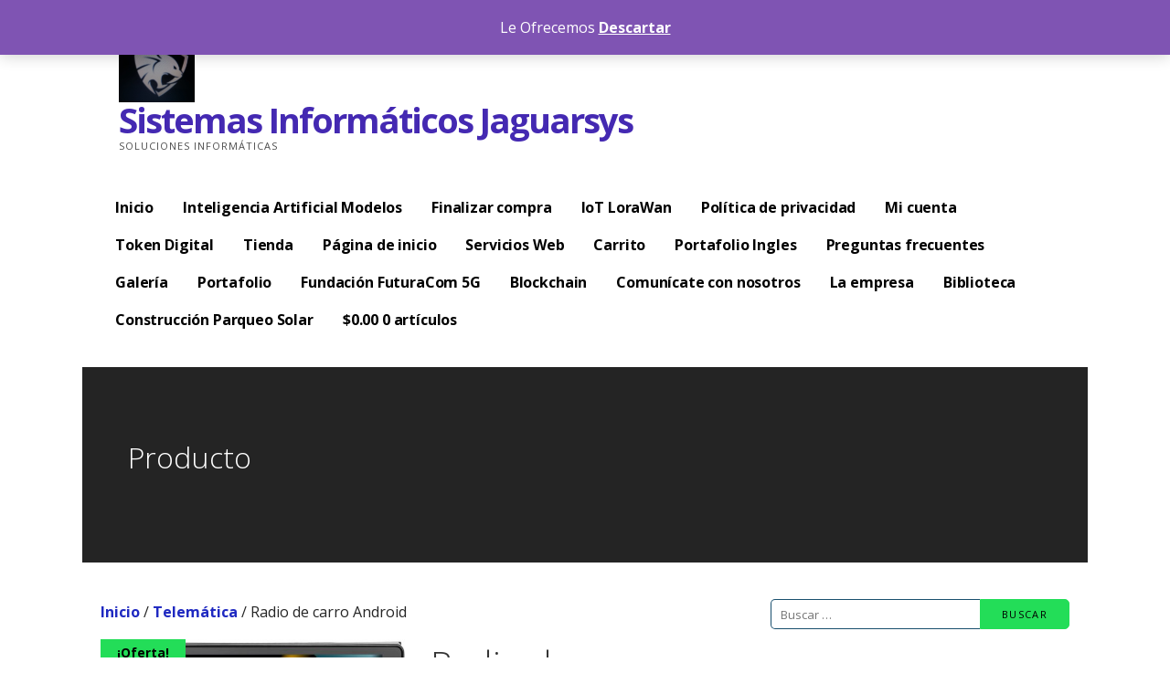

--- FILE ---
content_type: text/html; charset=UTF-8
request_url: https://www.jaguarsys.club/producto/radio-de-coche-android/
body_size: 14323
content:
<!DOCTYPE html>

<html lang="es">

<head>

	<meta charset="UTF-8">

	<meta name="viewport" content="width=device-width, initial-scale=1">

	<link rel="profile" href="http://gmpg.org/xfn/11">

	<link rel="pingback" href="https://www.jaguarsys.club/xmlrpc.php">

	<meta name='robots' content='index, follow, max-image-preview:large, max-snippet:-1, max-video-preview:-1' />

	<!-- This site is optimized with the Yoast SEO plugin v23.9 - https://yoast.com/wordpress/plugins/seo/ -->
	<title>Radio de carro Android - Sistemas Inform&aacute;ticos Jaguarsys</title>
	<link rel="canonical" href="https://www.jaguarsys.club/producto/radio-de-coche-android/" />
	<meta property="og:locale" content="es_ES" />
	<meta property="og:type" content="article" />
	<meta property="og:title" content="Radio de carro Android - Sistemas Inform&aacute;ticos Jaguarsys" />
	<meta property="og:url" content="https://www.jaguarsys.club/producto/radio-de-coche-android/" />
	<meta property="og:site_name" content="Sistemas Inform&aacute;ticos Jaguarsys" />
	<meta property="article:modified_time" content="2022-12-31T19:31:32+00:00" />
	<meta property="og:image" content="https://www.jaguarsys.club/wp-content/uploads/2022/11/61gOIyyBvAL._AC_SL1500_.jpg" />
	<meta property="og:image:width" content="1476" />
	<meta property="og:image:height" content="1162" />
	<meta property="og:image:type" content="image/jpeg" />
	<meta name="twitter:card" content="summary_large_image" />
	<meta name="twitter:label1" content="Tiempo de lectura" />
	<meta name="twitter:data1" content="2 minutos" />
	<script type="application/ld+json" class="yoast-schema-graph">{"@context":"https://schema.org","@graph":[{"@type":"WebPage","@id":"https://www.jaguarsys.club/producto/radio-de-coche-android/","url":"https://www.jaguarsys.club/producto/radio-de-coche-android/","name":"Radio de carro Android - Sistemas Inform&aacute;ticos Jaguarsys","isPartOf":{"@id":"https://www.jaguarsys.club/#website"},"primaryImageOfPage":{"@id":"https://www.jaguarsys.club/producto/radio-de-coche-android/#primaryimage"},"image":{"@id":"https://www.jaguarsys.club/producto/radio-de-coche-android/#primaryimage"},"thumbnailUrl":"https://www.jaguarsys.club/wp-content/uploads/2022/11/61gOIyyBvAL._AC_SL1500_.jpg","datePublished":"2022-11-24T15:39:03+00:00","dateModified":"2022-12-31T19:31:32+00:00","breadcrumb":{"@id":"https://www.jaguarsys.club/producto/radio-de-coche-android/#breadcrumb"},"inLanguage":"es","potentialAction":[{"@type":"ReadAction","target":["https://www.jaguarsys.club/producto/radio-de-coche-android/"]}]},{"@type":"ImageObject","inLanguage":"es","@id":"https://www.jaguarsys.club/producto/radio-de-coche-android/#primaryimage","url":"https://www.jaguarsys.club/wp-content/uploads/2022/11/61gOIyyBvAL._AC_SL1500_.jpg","contentUrl":"https://www.jaguarsys.club/wp-content/uploads/2022/11/61gOIyyBvAL._AC_SL1500_.jpg","width":1476,"height":1162},{"@type":"BreadcrumbList","@id":"https://www.jaguarsys.club/producto/radio-de-coche-android/#breadcrumb","itemListElement":[{"@type":"ListItem","position":1,"name":"Portada","item":"https://www.jaguarsys.club/"},{"@type":"ListItem","position":2,"name":"Tienda","item":"https://www.jaguarsys.club/tienda/"},{"@type":"ListItem","position":3,"name":"Radio de carro Android"}]},{"@type":"WebSite","@id":"https://www.jaguarsys.club/#website","url":"https://www.jaguarsys.club/","name":"Sistemas Inform&aacute;ticos Jaguarsys","description":"Soluciones Inform&aacute;ticas","publisher":{"@id":"https://www.jaguarsys.club/#organization"},"potentialAction":[{"@type":"SearchAction","target":{"@type":"EntryPoint","urlTemplate":"https://www.jaguarsys.club/?s={search_term_string}"},"query-input":{"@type":"PropertyValueSpecification","valueRequired":true,"valueName":"search_term_string"}}],"inLanguage":"es"},{"@type":"Organization","@id":"https://www.jaguarsys.club/#organization","name":"Jaguarsys","url":"https://www.jaguarsys.club/","logo":{"@type":"ImageObject","inLanguage":"es","@id":"https://www.jaguarsys.club/#/schema/logo/image/","url":"https://i2.wp.com/www.jaguarsys.club/wp-content/uploads/2019/11/logo.jpg?fit=149%2C147&ssl=1","contentUrl":"https://i2.wp.com/www.jaguarsys.club/wp-content/uploads/2019/11/logo.jpg?fit=149%2C147&ssl=1","width":149,"height":147,"caption":"Jaguarsys"},"image":{"@id":"https://www.jaguarsys.club/#/schema/logo/image/"}}]}</script>
	<!-- / Yoast SEO plugin. -->


<link rel='dns-prefetch' href='//fonts.googleapis.com' />
<link rel="alternate" type="application/rss+xml" title="Sistemas Inform&aacute;ticos Jaguarsys &raquo; Feed" href="https://www.jaguarsys.club/feed/" />
<link rel="alternate" type="application/rss+xml" title="Sistemas Inform&aacute;ticos Jaguarsys &raquo; Feed de los comentarios" href="https://www.jaguarsys.club/comments/feed/" />
<link rel="alternate" type="application/rss+xml" title="Sistemas Inform&aacute;ticos Jaguarsys &raquo; Comentario Radio de carro Android del feed" href="https://www.jaguarsys.club/producto/radio-de-coche-android/feed/" />
<script type="text/javascript">
/* <![CDATA[ */
window._wpemojiSettings = {"baseUrl":"https:\/\/s.w.org\/images\/core\/emoji\/15.0.3\/72x72\/","ext":".png","svgUrl":"https:\/\/s.w.org\/images\/core\/emoji\/15.0.3\/svg\/","svgExt":".svg","source":{"concatemoji":"https:\/\/www.jaguarsys.club\/wp-includes\/js\/wp-emoji-release.min.js?ver=6.5.7"}};
/*! This file is auto-generated */
!function(i,n){var o,s,e;function c(e){try{var t={supportTests:e,timestamp:(new Date).valueOf()};sessionStorage.setItem(o,JSON.stringify(t))}catch(e){}}function p(e,t,n){e.clearRect(0,0,e.canvas.width,e.canvas.height),e.fillText(t,0,0);var t=new Uint32Array(e.getImageData(0,0,e.canvas.width,e.canvas.height).data),r=(e.clearRect(0,0,e.canvas.width,e.canvas.height),e.fillText(n,0,0),new Uint32Array(e.getImageData(0,0,e.canvas.width,e.canvas.height).data));return t.every(function(e,t){return e===r[t]})}function u(e,t,n){switch(t){case"flag":return n(e,"\ud83c\udff3\ufe0f\u200d\u26a7\ufe0f","\ud83c\udff3\ufe0f\u200b\u26a7\ufe0f")?!1:!n(e,"\ud83c\uddfa\ud83c\uddf3","\ud83c\uddfa\u200b\ud83c\uddf3")&&!n(e,"\ud83c\udff4\udb40\udc67\udb40\udc62\udb40\udc65\udb40\udc6e\udb40\udc67\udb40\udc7f","\ud83c\udff4\u200b\udb40\udc67\u200b\udb40\udc62\u200b\udb40\udc65\u200b\udb40\udc6e\u200b\udb40\udc67\u200b\udb40\udc7f");case"emoji":return!n(e,"\ud83d\udc26\u200d\u2b1b","\ud83d\udc26\u200b\u2b1b")}return!1}function f(e,t,n){var r="undefined"!=typeof WorkerGlobalScope&&self instanceof WorkerGlobalScope?new OffscreenCanvas(300,150):i.createElement("canvas"),a=r.getContext("2d",{willReadFrequently:!0}),o=(a.textBaseline="top",a.font="600 32px Arial",{});return e.forEach(function(e){o[e]=t(a,e,n)}),o}function t(e){var t=i.createElement("script");t.src=e,t.defer=!0,i.head.appendChild(t)}"undefined"!=typeof Promise&&(o="wpEmojiSettingsSupports",s=["flag","emoji"],n.supports={everything:!0,everythingExceptFlag:!0},e=new Promise(function(e){i.addEventListener("DOMContentLoaded",e,{once:!0})}),new Promise(function(t){var n=function(){try{var e=JSON.parse(sessionStorage.getItem(o));if("object"==typeof e&&"number"==typeof e.timestamp&&(new Date).valueOf()<e.timestamp+604800&&"object"==typeof e.supportTests)return e.supportTests}catch(e){}return null}();if(!n){if("undefined"!=typeof Worker&&"undefined"!=typeof OffscreenCanvas&&"undefined"!=typeof URL&&URL.createObjectURL&&"undefined"!=typeof Blob)try{var e="postMessage("+f.toString()+"("+[JSON.stringify(s),u.toString(),p.toString()].join(",")+"));",r=new Blob([e],{type:"text/javascript"}),a=new Worker(URL.createObjectURL(r),{name:"wpTestEmojiSupports"});return void(a.onmessage=function(e){c(n=e.data),a.terminate(),t(n)})}catch(e){}c(n=f(s,u,p))}t(n)}).then(function(e){for(var t in e)n.supports[t]=e[t],n.supports.everything=n.supports.everything&&n.supports[t],"flag"!==t&&(n.supports.everythingExceptFlag=n.supports.everythingExceptFlag&&n.supports[t]);n.supports.everythingExceptFlag=n.supports.everythingExceptFlag&&!n.supports.flag,n.DOMReady=!1,n.readyCallback=function(){n.DOMReady=!0}}).then(function(){return e}).then(function(){var e;n.supports.everything||(n.readyCallback(),(e=n.source||{}).concatemoji?t(e.concatemoji):e.wpemoji&&e.twemoji&&(t(e.twemoji),t(e.wpemoji)))}))}((window,document),window._wpemojiSettings);
/* ]]> */
</script>
<link rel='stylesheet' id='cpmw-checkout-css' href='https://www.jaguarsys.club/wp-content/plugins/cryptocurrency-payments-using-metamask-for-woocommerce/assets/css/checkout.css?ver=1.6.6' type='text/css' media='all' />
<link rel='stylesheet' id='dashicons-css' href='https://www.jaguarsys.club/wp-includes/css/dashicons.min.css?ver=6.5.7' type='text/css' media='all' />
<link rel='stylesheet' id='thickbox-css' href='https://www.jaguarsys.club/wp-includes/js/thickbox/thickbox.css?ver=6.5.7' type='text/css' media='all' />
<style id='wp-emoji-styles-inline-css' type='text/css'>

	img.wp-smiley, img.emoji {
		display: inline !important;
		border: none !important;
		box-shadow: none !important;
		height: 1em !important;
		width: 1em !important;
		margin: 0 0.07em !important;
		vertical-align: -0.1em !important;
		background: none !important;
		padding: 0 !important;
	}
</style>
<link rel='stylesheet' id='wp-block-library-css' href='https://www.jaguarsys.club/wp-includes/css/dist/block-library/style.min.css?ver=6.5.7' type='text/css' media='all' />
<style id='wp-block-library-theme-inline-css' type='text/css'>
.wp-block-audio figcaption{color:#555;font-size:13px;text-align:center}.is-dark-theme .wp-block-audio figcaption{color:#ffffffa6}.wp-block-audio{margin:0 0 1em}.wp-block-code{border:1px solid #ccc;border-radius:4px;font-family:Menlo,Consolas,monaco,monospace;padding:.8em 1em}.wp-block-embed figcaption{color:#555;font-size:13px;text-align:center}.is-dark-theme .wp-block-embed figcaption{color:#ffffffa6}.wp-block-embed{margin:0 0 1em}.blocks-gallery-caption{color:#555;font-size:13px;text-align:center}.is-dark-theme .blocks-gallery-caption{color:#ffffffa6}.wp-block-image figcaption{color:#555;font-size:13px;text-align:center}.is-dark-theme .wp-block-image figcaption{color:#ffffffa6}.wp-block-image{margin:0 0 1em}.wp-block-pullquote{border-bottom:4px solid;border-top:4px solid;color:currentColor;margin-bottom:1.75em}.wp-block-pullquote cite,.wp-block-pullquote footer,.wp-block-pullquote__citation{color:currentColor;font-size:.8125em;font-style:normal;text-transform:uppercase}.wp-block-quote{border-left:.25em solid;margin:0 0 1.75em;padding-left:1em}.wp-block-quote cite,.wp-block-quote footer{color:currentColor;font-size:.8125em;font-style:normal;position:relative}.wp-block-quote.has-text-align-right{border-left:none;border-right:.25em solid;padding-left:0;padding-right:1em}.wp-block-quote.has-text-align-center{border:none;padding-left:0}.wp-block-quote.is-large,.wp-block-quote.is-style-large,.wp-block-quote.is-style-plain{border:none}.wp-block-search .wp-block-search__label{font-weight:700}.wp-block-search__button{border:1px solid #ccc;padding:.375em .625em}:where(.wp-block-group.has-background){padding:1.25em 2.375em}.wp-block-separator.has-css-opacity{opacity:.4}.wp-block-separator{border:none;border-bottom:2px solid;margin-left:auto;margin-right:auto}.wp-block-separator.has-alpha-channel-opacity{opacity:1}.wp-block-separator:not(.is-style-wide):not(.is-style-dots){width:100px}.wp-block-separator.has-background:not(.is-style-dots){border-bottom:none;height:1px}.wp-block-separator.has-background:not(.is-style-wide):not(.is-style-dots){height:2px}.wp-block-table{margin:0 0 1em}.wp-block-table td,.wp-block-table th{word-break:normal}.wp-block-table figcaption{color:#555;font-size:13px;text-align:center}.is-dark-theme .wp-block-table figcaption{color:#ffffffa6}.wp-block-video figcaption{color:#555;font-size:13px;text-align:center}.is-dark-theme .wp-block-video figcaption{color:#ffffffa6}.wp-block-video{margin:0 0 1em}.wp-block-template-part.has-background{margin-bottom:0;margin-top:0;padding:1.25em 2.375em}
</style>
<style id='classic-theme-styles-inline-css' type='text/css'>
/*! This file is auto-generated */
.wp-block-button__link{color:#fff;background-color:#32373c;border-radius:9999px;box-shadow:none;text-decoration:none;padding:calc(.667em + 2px) calc(1.333em + 2px);font-size:1.125em}.wp-block-file__button{background:#32373c;color:#fff;text-decoration:none}
</style>
<style id='global-styles-inline-css' type='text/css'>
body{--wp--preset--color--black: #000000;--wp--preset--color--cyan-bluish-gray: #abb8c3;--wp--preset--color--white: #ffffff;--wp--preset--color--pale-pink: #f78da7;--wp--preset--color--vivid-red: #cf2e2e;--wp--preset--color--luminous-vivid-orange: #ff6900;--wp--preset--color--luminous-vivid-amber: #fcb900;--wp--preset--color--light-green-cyan: #7bdcb5;--wp--preset--color--vivid-green-cyan: #00d084;--wp--preset--color--pale-cyan-blue: #8ed1fc;--wp--preset--color--vivid-cyan-blue: #0693e3;--wp--preset--color--vivid-purple: #9b51e0;--wp--preset--color--primary: #03263B;--wp--preset--color--secondary: #0b3954;--wp--preset--color--tertiary: #bddae6;--wp--preset--color--quaternary: #ff6663;--wp--preset--color--quinary: #ffffff;--wp--preset--gradient--vivid-cyan-blue-to-vivid-purple: linear-gradient(135deg,rgba(6,147,227,1) 0%,rgb(155,81,224) 100%);--wp--preset--gradient--light-green-cyan-to-vivid-green-cyan: linear-gradient(135deg,rgb(122,220,180) 0%,rgb(0,208,130) 100%);--wp--preset--gradient--luminous-vivid-amber-to-luminous-vivid-orange: linear-gradient(135deg,rgba(252,185,0,1) 0%,rgba(255,105,0,1) 100%);--wp--preset--gradient--luminous-vivid-orange-to-vivid-red: linear-gradient(135deg,rgba(255,105,0,1) 0%,rgb(207,46,46) 100%);--wp--preset--gradient--very-light-gray-to-cyan-bluish-gray: linear-gradient(135deg,rgb(238,238,238) 0%,rgb(169,184,195) 100%);--wp--preset--gradient--cool-to-warm-spectrum: linear-gradient(135deg,rgb(74,234,220) 0%,rgb(151,120,209) 20%,rgb(207,42,186) 40%,rgb(238,44,130) 60%,rgb(251,105,98) 80%,rgb(254,248,76) 100%);--wp--preset--gradient--blush-light-purple: linear-gradient(135deg,rgb(255,206,236) 0%,rgb(152,150,240) 100%);--wp--preset--gradient--blush-bordeaux: linear-gradient(135deg,rgb(254,205,165) 0%,rgb(254,45,45) 50%,rgb(107,0,62) 100%);--wp--preset--gradient--luminous-dusk: linear-gradient(135deg,rgb(255,203,112) 0%,rgb(199,81,192) 50%,rgb(65,88,208) 100%);--wp--preset--gradient--pale-ocean: linear-gradient(135deg,rgb(255,245,203) 0%,rgb(182,227,212) 50%,rgb(51,167,181) 100%);--wp--preset--gradient--electric-grass: linear-gradient(135deg,rgb(202,248,128) 0%,rgb(113,206,126) 100%);--wp--preset--gradient--midnight: linear-gradient(135deg,rgb(2,3,129) 0%,rgb(40,116,252) 100%);--wp--preset--font-size--small: 13px;--wp--preset--font-size--medium: 20px;--wp--preset--font-size--large: 36px;--wp--preset--font-size--x-large: 42px;--wp--preset--font-family--inter: "Inter", sans-serif;--wp--preset--font-family--cardo: Cardo;--wp--preset--spacing--20: 0.44rem;--wp--preset--spacing--30: 0.67rem;--wp--preset--spacing--40: 1rem;--wp--preset--spacing--50: 1.5rem;--wp--preset--spacing--60: 2.25rem;--wp--preset--spacing--70: 3.38rem;--wp--preset--spacing--80: 5.06rem;--wp--preset--shadow--natural: 6px 6px 9px rgba(0, 0, 0, 0.2);--wp--preset--shadow--deep: 12px 12px 50px rgba(0, 0, 0, 0.4);--wp--preset--shadow--sharp: 6px 6px 0px rgba(0, 0, 0, 0.2);--wp--preset--shadow--outlined: 6px 6px 0px -3px rgba(255, 255, 255, 1), 6px 6px rgba(0, 0, 0, 1);--wp--preset--shadow--crisp: 6px 6px 0px rgba(0, 0, 0, 1);}:where(.is-layout-flex){gap: 0.5em;}:where(.is-layout-grid){gap: 0.5em;}body .is-layout-flex{display: flex;}body .is-layout-flex{flex-wrap: wrap;align-items: center;}body .is-layout-flex > *{margin: 0;}body .is-layout-grid{display: grid;}body .is-layout-grid > *{margin: 0;}:where(.wp-block-columns.is-layout-flex){gap: 2em;}:where(.wp-block-columns.is-layout-grid){gap: 2em;}:where(.wp-block-post-template.is-layout-flex){gap: 1.25em;}:where(.wp-block-post-template.is-layout-grid){gap: 1.25em;}.has-black-color{color: var(--wp--preset--color--black) !important;}.has-cyan-bluish-gray-color{color: var(--wp--preset--color--cyan-bluish-gray) !important;}.has-white-color{color: var(--wp--preset--color--white) !important;}.has-pale-pink-color{color: var(--wp--preset--color--pale-pink) !important;}.has-vivid-red-color{color: var(--wp--preset--color--vivid-red) !important;}.has-luminous-vivid-orange-color{color: var(--wp--preset--color--luminous-vivid-orange) !important;}.has-luminous-vivid-amber-color{color: var(--wp--preset--color--luminous-vivid-amber) !important;}.has-light-green-cyan-color{color: var(--wp--preset--color--light-green-cyan) !important;}.has-vivid-green-cyan-color{color: var(--wp--preset--color--vivid-green-cyan) !important;}.has-pale-cyan-blue-color{color: var(--wp--preset--color--pale-cyan-blue) !important;}.has-vivid-cyan-blue-color{color: var(--wp--preset--color--vivid-cyan-blue) !important;}.has-vivid-purple-color{color: var(--wp--preset--color--vivid-purple) !important;}.has-black-background-color{background-color: var(--wp--preset--color--black) !important;}.has-cyan-bluish-gray-background-color{background-color: var(--wp--preset--color--cyan-bluish-gray) !important;}.has-white-background-color{background-color: var(--wp--preset--color--white) !important;}.has-pale-pink-background-color{background-color: var(--wp--preset--color--pale-pink) !important;}.has-vivid-red-background-color{background-color: var(--wp--preset--color--vivid-red) !important;}.has-luminous-vivid-orange-background-color{background-color: var(--wp--preset--color--luminous-vivid-orange) !important;}.has-luminous-vivid-amber-background-color{background-color: var(--wp--preset--color--luminous-vivid-amber) !important;}.has-light-green-cyan-background-color{background-color: var(--wp--preset--color--light-green-cyan) !important;}.has-vivid-green-cyan-background-color{background-color: var(--wp--preset--color--vivid-green-cyan) !important;}.has-pale-cyan-blue-background-color{background-color: var(--wp--preset--color--pale-cyan-blue) !important;}.has-vivid-cyan-blue-background-color{background-color: var(--wp--preset--color--vivid-cyan-blue) !important;}.has-vivid-purple-background-color{background-color: var(--wp--preset--color--vivid-purple) !important;}.has-black-border-color{border-color: var(--wp--preset--color--black) !important;}.has-cyan-bluish-gray-border-color{border-color: var(--wp--preset--color--cyan-bluish-gray) !important;}.has-white-border-color{border-color: var(--wp--preset--color--white) !important;}.has-pale-pink-border-color{border-color: var(--wp--preset--color--pale-pink) !important;}.has-vivid-red-border-color{border-color: var(--wp--preset--color--vivid-red) !important;}.has-luminous-vivid-orange-border-color{border-color: var(--wp--preset--color--luminous-vivid-orange) !important;}.has-luminous-vivid-amber-border-color{border-color: var(--wp--preset--color--luminous-vivid-amber) !important;}.has-light-green-cyan-border-color{border-color: var(--wp--preset--color--light-green-cyan) !important;}.has-vivid-green-cyan-border-color{border-color: var(--wp--preset--color--vivid-green-cyan) !important;}.has-pale-cyan-blue-border-color{border-color: var(--wp--preset--color--pale-cyan-blue) !important;}.has-vivid-cyan-blue-border-color{border-color: var(--wp--preset--color--vivid-cyan-blue) !important;}.has-vivid-purple-border-color{border-color: var(--wp--preset--color--vivid-purple) !important;}.has-vivid-cyan-blue-to-vivid-purple-gradient-background{background: var(--wp--preset--gradient--vivid-cyan-blue-to-vivid-purple) !important;}.has-light-green-cyan-to-vivid-green-cyan-gradient-background{background: var(--wp--preset--gradient--light-green-cyan-to-vivid-green-cyan) !important;}.has-luminous-vivid-amber-to-luminous-vivid-orange-gradient-background{background: var(--wp--preset--gradient--luminous-vivid-amber-to-luminous-vivid-orange) !important;}.has-luminous-vivid-orange-to-vivid-red-gradient-background{background: var(--wp--preset--gradient--luminous-vivid-orange-to-vivid-red) !important;}.has-very-light-gray-to-cyan-bluish-gray-gradient-background{background: var(--wp--preset--gradient--very-light-gray-to-cyan-bluish-gray) !important;}.has-cool-to-warm-spectrum-gradient-background{background: var(--wp--preset--gradient--cool-to-warm-spectrum) !important;}.has-blush-light-purple-gradient-background{background: var(--wp--preset--gradient--blush-light-purple) !important;}.has-blush-bordeaux-gradient-background{background: var(--wp--preset--gradient--blush-bordeaux) !important;}.has-luminous-dusk-gradient-background{background: var(--wp--preset--gradient--luminous-dusk) !important;}.has-pale-ocean-gradient-background{background: var(--wp--preset--gradient--pale-ocean) !important;}.has-electric-grass-gradient-background{background: var(--wp--preset--gradient--electric-grass) !important;}.has-midnight-gradient-background{background: var(--wp--preset--gradient--midnight) !important;}.has-small-font-size{font-size: var(--wp--preset--font-size--small) !important;}.has-medium-font-size{font-size: var(--wp--preset--font-size--medium) !important;}.has-large-font-size{font-size: var(--wp--preset--font-size--large) !important;}.has-x-large-font-size{font-size: var(--wp--preset--font-size--x-large) !important;}
.wp-block-navigation a:where(:not(.wp-element-button)){color: inherit;}
:where(.wp-block-post-template.is-layout-flex){gap: 1.25em;}:where(.wp-block-post-template.is-layout-grid){gap: 1.25em;}
:where(.wp-block-columns.is-layout-flex){gap: 2em;}:where(.wp-block-columns.is-layout-grid){gap: 2em;}
.wp-block-pullquote{font-size: 1.5em;line-height: 1.6;}
</style>
<link rel='stylesheet' id='cliengo-css' href='https://www.jaguarsys.club/wp-content/plugins/cliengo/public/css/cliengo-public.css?ver=3.0.4' type='text/css' media='all' />
<link rel='stylesheet' id='eh-style-css' href='https://www.jaguarsys.club/wp-content/plugins/payment-gateway-stripe-and-woocommerce-integration/assets/css/eh-style.css?ver=5.0.4' type='text/css' media='all' />
<link rel='stylesheet' id='woocommerce-layout-css' href='https://www.jaguarsys.club/wp-content/plugins/woocommerce/assets/css/woocommerce-layout.css?ver=9.4.2' type='text/css' media='all' />
<link rel='stylesheet' id='woocommerce-smallscreen-css' href='https://www.jaguarsys.club/wp-content/plugins/woocommerce/assets/css/woocommerce-smallscreen.css?ver=9.4.2' type='text/css' media='only screen and (max-width: 768px)' />
<link rel='stylesheet' id='woocommerce-general-css' href='https://www.jaguarsys.club/wp-content/plugins/woocommerce/assets/css/woocommerce.css?ver=9.4.2' type='text/css' media='all' />
<style id='woocommerce-inline-inline-css' type='text/css'>
.woocommerce form .form-row .required { visibility: visible; }
</style>
<link rel='stylesheet' id='ascension-css' href='https://www.jaguarsys.club/wp-content/themes/ascension/style.css?ver=1.1.5' type='text/css' media='all' />
<style id='ascension-inline-css' type='text/css'>
.site-title a,.site-title a:visited{color:#4429b2;}.site-title a:hover,.site-title a:visited:hover{color:rgba(68, 41, 178, 0.8);}
.site-description{color:#4c4c4c;}
.hero,.hero .widget h1,.hero .widget h2,.hero .widget h3,.hero .widget h4,.hero .widget h5,.hero .widget h6,.hero .widget p,.hero .widget blockquote,.hero .widget cite,.hero .widget table,.hero .widget ul,.hero .widget ol,.hero .widget li,.hero .widget dd,.hero .widget dt,.hero .widget address,.hero .widget code,.hero .widget pre,.hero .widget .widget-title,.hero .page-header h1{color:#ffffff;}
.main-navigation ul li a,.main-navigation ul li a:visited,.main-navigation ul li a:hover,.main-navigation ul li a:focus,.main-navigation ul li a:visited:hover{color:#020202;}.main-navigation .sub-menu .menu-item-has-children > a::after{border-right-color:#020202;border-left-color:#020202;}.menu-toggle div{background-color:#020202;}.main-navigation ul li a:hover,.main-navigation ul li a:focus{color:rgba(2, 2, 2, 0.8);}
h1,h2,h3,h4,h5,h6,label,legend,table th,dl dt,.entry-title,.entry-title a,.entry-title a:visited,.widget-title{color:#353535;}.entry-title a:hover,.entry-title a:visited:hover,.entry-title a:focus,.entry-title a:visited:focus,.entry-title a:active,.entry-title a:visited:active{color:rgba(53, 53, 53, 0.8);}
body,input,select,textarea,input[type="text"]:focus,input[type="email"]:focus,input[type="url"]:focus,input[type="password"]:focus,input[type="search"]:focus,input[type="number"]:focus,input[type="tel"]:focus,input[type="range"]:focus,input[type="date"]:focus,input[type="month"]:focus,input[type="week"]:focus,input[type="time"]:focus,input[type="datetime"]:focus,input[type="datetime-local"]:focus,input[type="color"]:focus,textarea:focus,.navigation.pagination .paging-nav-text{color:#252525;}ul.cart_list li.mini_cart_item a:nth-child(2){color:#252525;}hr{background-color:rgba(37, 37, 37, 0.1);border-color:rgba(37, 37, 37, 0.1);}input[type="text"],input[type="email"],input[type="url"],input[type="password"],input[type="search"],input[type="number"],input[type="tel"],input[type="range"],input[type="date"],input[type="month"],input[type="week"],input[type="time"],input[type="datetime"],input[type="datetime-local"],input[type="color"],textarea,.select2-container .select2-choice{color:rgba(37, 37, 37, 0.5);border-color:rgba(37, 37, 37, 0.1);}select,fieldset,blockquote,pre,code,abbr,acronym,.hentry table th,.hentry table td{border-color:rgba(37, 37, 37, 0.1);}.hentry table tr:hover td{background-color:rgba(37, 37, 37, 0.05);}ul.cart_list li.mini_cart_item a:nth-child(2):hover{color:rgba(37, 37, 37, 0.8);}
blockquote,.entry-meta,.entry-footer,.comment-meta .says,.logged-in-as,.wp-block-coblocks-author__heading{color:#686868;}
.site-footer .widget-title,.site-footer h1,.site-footer h2,.site-footer h3,.site-footer h4,.site-footer h5,.site-footer h6{color:#353535;}
.site-footer .widget,.site-footer .widget form label{color:#252525;}
.footer-menu ul li a,.footer-menu ul li a:visited{color:#686868;}.site-info-wrapper .social-menu a{background-color:#686868;}.footer-menu ul li a:hover,.footer-menu ul li a:visited:hover{color:rgba(104, 104, 104, 0.8);}
.site-info-wrapper .site-info-text{color:#686868;}
a,a:visited,.entry-title a:hover,.entry-title a:visited:hover{color:#1f29c1;}.navigation.pagination .nav-links .page-numbers.current,.social-menu a:hover{background-color:#1f29c1;}.woocommerce .star-rating{color:#1f29c1;}a:hover,a:visited:hover,a:focus,a:visited:focus,a:active,a:visited:active{color:rgba(31, 41, 193, 0.8);}.comment-list li.bypostauthor{border-color:rgba(31, 41, 193, 0.2);}
button,a.button,a.button:visited,input[type="button"],input[type="reset"],input[type="submit"],.wp-block-button__link,.site-info-wrapper .social-menu a:hover{background-color:#23dd58;border-color:#23dd58;}.woocommerce button.button.alt,.woocommerce input.button.alt,.woocommerce a.button,.woocommerce a.button.alt,.woocommerce button.button.alt.disabled,.woocommerce button.button.alt.disabled:hover,.woocommerce #respond input#submit,.woocommerce .product span.onsale,.primer-wc-cart-menu .widget_shopping_cart p.buttons a,.primer-wc-cart-menu .widget_shopping_cart p.buttons a:visited,ul.products a.button,ul.products a.button:visited{background-color:#23dd58;border-color:#23dd58;}button:hover,button:active,button:focus,a.button:hover,a.button:active,a.button:focus,a.button:visited:hover,a.button:visited:active,a.button:visited:focus,input[type="button"]:hover,input[type="button"]:active,input[type="button"]:focus,input[type="reset"]:hover,input[type="reset"]:active,input[type="reset"]:focus,input[type="submit"]:hover,input[type="submit"]:active,input[type="submit"]:focus{background-color:rgba(35, 221, 88, 0.8);border-color:rgba(35, 221, 88, 0.8);}.woocommerce button.button.alt:hover,.woocommerce button.button.alt:active,.woocommerce button.button.alt:focus,.woocommerce input.button.alt:hover,.woocommerce input.button.alt:active,.woocommerce input.button.alt:focus,.woocommerce a.button:hover,.woocommerce a.button:active,.woocommerce a.button:focus,.woocommerce a.button.alt:hover,.woocommerce a.button.alt:active,.woocommerce a.button.alt:focus,.woocommerce #respond input#submit:hover,.primer-wc-cart-menu .widget_shopping_cart p.buttons a:hover,a.button:hover,ul.products .button:hover,ul.products .button:active,ul.products .button:focus{background-color:rgba(35, 221, 88, 0.8);border-color:rgba(35, 221, 88, 0.8);}
button,button:hover,button:active,button:focus,a.button,a.button:hover,a.button:active,a.button:focus,a.button:visited,a.button:visited:hover,a.button:visited:active,a.button:visited:focus,input[type="button"],input[type="button"]:hover,input[type="button"]:active,input[type="button"]:focus,input[type="reset"],input[type="reset"]:hover,input[type="reset"]:active,input[type="reset"]:focus,input[type="submit"],input[type="submit"]:hover,input[type="submit"]:active,input[type="submit"]:focus,.wp-block-button__link{color:#000000;}.woocommerce button.button.alt,.woocommerce button.button.alt:hover,.woocommerce input.button.alt,.woocommerce input.button.alt:hover,.woocommerce a.button,.woocommerce a.button:visited,.woocommerce a.button:hover,.woocommerce a.button:visited:hover,.woocommerce a.button.alt,.woocommerce a.button.alt:visited,.woocommerce a.button.alt:hover,.woocommerce a.button.alt:visited:hover,.woocommerce #respond input#submit,.woocommerce #respond input#submit:hover,.woocommerce .product span.onsale{color:#000000;}
body{background-color:#ffffff;}.navigation.pagination .nav-links .page-numbers.current{color:#ffffff;}li.primer-wc-cart-menu .primer-wc-cart-sub-menu{background-color:#ffffff;}
.hero{background-color:#252525;}.hero{-webkit-box-shadow:inset 0 0 0 9999em;-moz-box-shadow:inset 0 0 0 9999em;box-shadow:inset 0 0 0 9999em;color:rgba(37, 37, 37, 0.50);}
.main-navigation-container,.main-navigation.open,.main-navigation ul ul,.main-navigation .sub-menu{background-color:#ffffff;}.site-header{background-color:#ffffff;}
.site-footer{background-color:#f5f5f5;}
.site-info-wrapper{background-color:#ffffff;}.site-info-wrapper .social-menu a,.site-info-wrapper .social-menu a:visited,.site-info-wrapper .social-menu a:hover,.site-info-wrapper .social-menu a:visited:hover{color:#ffffff;}
.has-primary-color{color:#03263B;}.has-primary-background-color{background-color:#03263B;}
.has-secondary-color{color:#0b3954;}.has-secondary-background-color{background-color:#0b3954;}
.has-tertiary-color{color:#bddae6;}.has-tertiary-background-color{background-color:#bddae6;}
.has-quaternary-color{color:#ff6663;}.has-quaternary-background-color{background-color:#ff6663;}
.has-quinary-color{color:#ffffff;}.has-quinary-background-color{background-color:#ffffff;}
</style>
<link rel='stylesheet' id='ascension-fonts-css' href='https://fonts.googleapis.com/css?family=Open+Sans%3A300%2C400%2C700&#038;subset=latin&#038;ver=1.8.9' type='text/css' media='all' />
<style id='ascension-fonts-inline-css' type='text/css'>
.site-title{font-family:"Open Sans", sans-serif;}
.main-navigation ul li a,.main-navigation ul li a:visited,button,a.button,a.fl-button,input[type="button"],input[type="reset"],input[type="submit"]{font-family:"Open Sans", sans-serif;}.woocommerce button.button.alt,.woocommerce input.button.alt,.woocommerce a.button{font-family:"Open Sans", sans-serif;}
h1,h2,h3,h4,h5,h6,label,legend,table th,dl dt,.entry-title,.widget-title{font-family:"Open Sans", sans-serif;}
body,p,ol li,ul li,dl dd,.fl-callout-text{font-family:"Open Sans", sans-serif;}
blockquote,.entry-meta,.entry-footer,.comment-list li .comment-meta .says,.comment-list li .comment-metadata,.comment-reply-link,#respond .logged-in-as{font-family:"Open Sans", sans-serif;}
</style>
<script type="text/javascript" src="https://www.jaguarsys.club/wp-includes/js/jquery/jquery.min.js?ver=3.7.1" id="jquery-core-js"></script>
<script type="text/javascript" src="https://www.jaguarsys.club/wp-includes/js/jquery/jquery-migrate.min.js?ver=3.4.1" id="jquery-migrate-js"></script>
<script type="text/javascript" src="https://www.jaguarsys.club/wp-content/plugins/cliengo/public/js/cliengo-public.js?ver=3.0.4" id="cliengo-js"></script>
<script type="text/javascript" src="https://www.jaguarsys.club/wp-content/plugins/woocommerce/assets/js/jquery-blockui/jquery.blockUI.min.js?ver=2.7.0-wc.9.4.2" id="jquery-blockui-js" defer="defer" data-wp-strategy="defer"></script>
<script type="text/javascript" id="wc-add-to-cart-js-extra">
/* <![CDATA[ */
var wc_add_to_cart_params = {"ajax_url":"\/wp-admin\/admin-ajax.php","wc_ajax_url":"\/?wc-ajax=%%endpoint%%","i18n_view_cart":"Ver carrito","cart_url":"https:\/\/www.jaguarsys.club\/carrito\/","is_cart":"","cart_redirect_after_add":"no"};
/* ]]> */
</script>
<script type="text/javascript" src="https://www.jaguarsys.club/wp-content/plugins/woocommerce/assets/js/frontend/add-to-cart.min.js?ver=9.4.2" id="wc-add-to-cart-js" defer="defer" data-wp-strategy="defer"></script>
<script type="text/javascript" id="wc-single-product-js-extra">
/* <![CDATA[ */
var wc_single_product_params = {"i18n_required_rating_text":"Por favor elige una puntuaci\u00f3n","review_rating_required":"yes","flexslider":{"rtl":false,"animation":"slide","smoothHeight":true,"directionNav":false,"controlNav":"thumbnails","slideshow":false,"animationSpeed":500,"animationLoop":false,"allowOneSlide":false},"zoom_enabled":"","zoom_options":[],"photoswipe_enabled":"","photoswipe_options":{"shareEl":false,"closeOnScroll":false,"history":false,"hideAnimationDuration":0,"showAnimationDuration":0},"flexslider_enabled":""};
/* ]]> */
</script>
<script type="text/javascript" src="https://www.jaguarsys.club/wp-content/plugins/woocommerce/assets/js/frontend/single-product.min.js?ver=9.4.2" id="wc-single-product-js" defer="defer" data-wp-strategy="defer"></script>
<script type="text/javascript" src="https://www.jaguarsys.club/wp-content/plugins/woocommerce/assets/js/js-cookie/js.cookie.min.js?ver=2.1.4-wc.9.4.2" id="js-cookie-js" defer="defer" data-wp-strategy="defer"></script>
<script type="text/javascript" id="woocommerce-js-extra">
/* <![CDATA[ */
var woocommerce_params = {"ajax_url":"\/wp-admin\/admin-ajax.php","wc_ajax_url":"\/?wc-ajax=%%endpoint%%"};
/* ]]> */
</script>
<script type="text/javascript" src="https://www.jaguarsys.club/wp-content/plugins/woocommerce/assets/js/frontend/woocommerce.min.js?ver=9.4.2" id="woocommerce-js" defer="defer" data-wp-strategy="defer"></script>
<link rel="https://api.w.org/" href="https://www.jaguarsys.club/wp-json/" /><link rel="alternate" type="application/json" href="https://www.jaguarsys.club/wp-json/wp/v2/product/2313" /><link rel="EditURI" type="application/rsd+xml" title="RSD" href="https://www.jaguarsys.club/xmlrpc.php?rsd" />
<meta name="generator" content="WordPress 6.5.7" />
<meta name="generator" content="WooCommerce 9.4.2" />
<link rel='shortlink' href='https://www.jaguarsys.club/?p=2313' />
<link rel="alternate" type="application/json+oembed" href="https://www.jaguarsys.club/wp-json/oembed/1.0/embed?url=https%3A%2F%2Fwww.jaguarsys.club%2Fproducto%2Fradio-de-coche-android%2F" />
<link rel="alternate" type="text/xml+oembed" href="https://www.jaguarsys.club/wp-json/oembed/1.0/embed?url=https%3A%2F%2Fwww.jaguarsys.club%2Fproducto%2Fradio-de-coche-android%2F&#038;format=xml" />
<meta name="generator" content="Knowledge Center v3.0.1 - https://emdplugins.com" />
<meta name="generator" content="Wp Ticket v6.0.3 - https://emdplugins.com" />
	<noscript><style>.woocommerce-product-gallery{ opacity: 1 !important; }</style></noscript>
	<style type="text/css">.recentcomments a{display:inline !important;padding:0 !important;margin:0 !important;}</style><style type='text/css'>
.site-title a,.site-title a:visited{color:4429b2;}
</style><style id='wp-fonts-local' type='text/css'>
@font-face{font-family:Inter;font-style:normal;font-weight:300 900;font-display:fallback;src:url('https://www.jaguarsys.club/wp-content/plugins/woocommerce/assets/fonts/Inter-VariableFont_slnt,wght.woff2') format('woff2');font-stretch:normal;}
@font-face{font-family:Cardo;font-style:normal;font-weight:400;font-display:fallback;src:url('https://www.jaguarsys.club/wp-content/plugins/woocommerce/assets/fonts/cardo_normal_400.woff2') format('woff2');}
</style>
<link rel="icon" href="https://www.jaguarsys.club/wp-content/uploads/2019/10/cropped-Jaguarsys-1-32x32.jpeg" sizes="32x32" />
<link rel="icon" href="https://www.jaguarsys.club/wp-content/uploads/2019/10/cropped-Jaguarsys-1-192x192.jpeg" sizes="192x192" />
<link rel="apple-touch-icon" href="https://www.jaguarsys.club/wp-content/uploads/2019/10/cropped-Jaguarsys-1-180x180.jpeg" />
<meta name="msapplication-TileImage" content="https://www.jaguarsys.club/wp-content/uploads/2019/10/cropped-Jaguarsys-1-270x270.jpeg" />

</head>

<body class="product-template-default single single-product postid-2313 wp-custom-logo theme-primer woocommerce woocommerce-page woocommerce-demo-store woocommerce-no-js primer-woocommerce-l10n layout-two-column-default">

	
	<div id="page" class="hfeed site">

		<a class="skip-link screen-reader-text" href="#content">Saltar al contenido</a>

		
		<header id="masthead" class="site-header" role="banner">

			
			<div class="site-header-wrapper">

				
<div class="site-title-wrapper">

	<a href="https://www.jaguarsys.club/" class="custom-logo-link" rel="home"><img width="1280" height="960" src="https://www.jaguarsys.club/wp-content/uploads/2019/10/cropped-Jaguarsys.jpeg" class="custom-logo" alt="Sistemas Inform&aacute;ticos Jaguarsys" decoding="async" fetchpriority="high" srcset="https://www.jaguarsys.club/wp-content/uploads/2019/10/cropped-Jaguarsys.jpeg 1280w, https://www.jaguarsys.club/wp-content/uploads/2019/10/cropped-Jaguarsys-600x450.jpeg 600w, https://www.jaguarsys.club/wp-content/uploads/2019/10/cropped-Jaguarsys-300x225.jpeg 300w, https://www.jaguarsys.club/wp-content/uploads/2019/10/cropped-Jaguarsys-768x576.jpeg 768w, https://www.jaguarsys.club/wp-content/uploads/2019/10/cropped-Jaguarsys-1024x768.jpeg 1024w" sizes="(max-width: 1280px) 100vw, 1280px" /></a>
	<div class="site-title"><a href="https://www.jaguarsys.club/" rel="home">Sistemas Inform&aacute;ticos Jaguarsys</a></div>
	<div class="site-description">Soluciones Inform&aacute;ticas</div>
</div><!-- .site-title-wrapper -->

<div class="main-navigation-container">

	
<div class="menu-toggle" id="menu-toggle" role="button" tabindex="0"
	>
	<div></div>
	<div></div>
	<div></div>
</div><!-- #menu-toggle -->

	<nav id="site-navigation" class="main-navigation">

		<div class="menu-principal-container"><ul id="menu-principal" class="menu"><li id="menu-item-2811" class="menu-item menu-item-type-post_type menu-item-object-page menu-item-home menu-item-2811"><a href="https://www.jaguarsys.club/">Inicio</a></li>
<li id="menu-item-2531" class="menu-item menu-item-type-post_type menu-item-object-page menu-item-2531"><a href="https://www.jaguarsys.club/inteligencia-artificial-modelos/">Inteligencia Artificial Modelos</a></li>
<li id="menu-item-2527" class="menu-item menu-item-type-post_type menu-item-object-page menu-item-2527"><a href="https://www.jaguarsys.club/finalizar-compra/">Finalizar compra</a></li>
<li id="menu-item-2528" class="menu-item menu-item-type-post_type menu-item-object-page menu-item-2528"><a href="https://www.jaguarsys.club/iot-lorawan/">IoT LoraWan</a></li>
<li id="menu-item-2525" class="menu-item menu-item-type-post_type menu-item-object-page menu-item-privacy-policy menu-item-2525"><a rel="privacy-policy" href="https://www.jaguarsys.club/politica-de-privacidad/">Política de privacidad</a></li>
<li id="menu-item-2533" class="menu-item menu-item-type-post_type menu-item-object-page menu-item-2533"><a href="https://www.jaguarsys.club/mi-cuenta/">Mi cuenta</a></li>
<li id="menu-item-2526" class="menu-item menu-item-type-post_type menu-item-object-page menu-item-2526"><a href="https://www.jaguarsys.club/token-digital-rs20/">Token Digital</a></li>
<li id="menu-item-2535" class="menu-item menu-item-type-post_type menu-item-object-page current_page_parent menu-item-2535"><a href="https://www.jaguarsys.club/tienda/">Tienda</a></li>
<li id="menu-item-2530" class="menu-item menu-item-type-post_type menu-item-object-page menu-item-2530"><a href="https://www.jaguarsys.club/pagina-de-inicio/">Página de inicio</a></li>
<li id="menu-item-2532" class="menu-item menu-item-type-post_type menu-item-object-page menu-item-2532"><a href="https://www.jaguarsys.club/mantenimiento-web/">Servicios Web</a></li>
<li id="menu-item-2534" class="menu-item menu-item-type-post_type menu-item-object-page menu-item-2534"><a href="https://www.jaguarsys.club/carrito/">Carrito</a></li>
<li id="menu-item-2536" class="menu-item menu-item-type-post_type menu-item-object-page menu-item-2536"><a href="https://www.jaguarsys.club/portafolio-ingles/">Portafolio Ingles</a></li>
<li id="menu-item-2537" class="menu-item menu-item-type-post_type menu-item-object-page menu-item-2537"><a href="https://www.jaguarsys.club/preguntas-frecuentes/">Preguntas frecuentes</a></li>
<li id="menu-item-2539" class="menu-item menu-item-type-post_type menu-item-object-page menu-item-2539"><a href="https://www.jaguarsys.club/galeria/">Galería</a></li>
<li id="menu-item-2540" class="menu-item menu-item-type-post_type menu-item-object-page menu-item-2540"><a href="https://www.jaguarsys.club/portafolio/">Portafolio</a></li>
<li id="menu-item-2635" class="menu-item menu-item-type-post_type menu-item-object-page menu-item-2635"><a href="https://www.jaguarsys.club/fundacion-futuracom-5g/">Fundación FuturaCom 5G</a></li>
<li id="menu-item-2541" class="menu-item menu-item-type-post_type menu-item-object-page menu-item-2541"><a href="https://www.jaguarsys.club/servicios/">Blockchain</a></li>
<li id="menu-item-2542" class="menu-item menu-item-type-post_type menu-item-object-page menu-item-2542"><a href="https://www.jaguarsys.club/comunicate-con-nosotros/">Comunícate con nosotros</a></li>
<li id="menu-item-2543" class="menu-item menu-item-type-post_type menu-item-object-page menu-item-2543"><a href="https://www.jaguarsys.club/la-empresa/">La empresa</a></li>
<li id="menu-item-2746" class="menu-item menu-item-type-post_type menu-item-object-page menu-item-2746"><a href="https://www.jaguarsys.club/libros-digitales/">Biblioteca</a></li>
<li id="menu-item-3122" class="menu-item menu-item-type-post_type menu-item-object-page menu-item-3122"><a href="https://www.jaguarsys.club/construccion-parqueo-solar/">Construcción Parqueo Solar</a></li>
<li class="primer-wc-cart-menu primer-wc-cart-menu-item menu-item menu-item-type-nav_menu_item menu-item-object-cart">
			<a>
				<span class="cart-preview-total">
					<span class="woocommerce-price-amount amount"><span class="woocommerce-Price-amount amount"><bdi><span class="woocommerce-Price-currencySymbol">&#36;</span>0.00</bdi></span></span>
				</span>
				<span class="cart-preview-count">0 artículos</span>
			</a>
			
			
		</li></ul></div>
	</nav><!-- #site-navigation -->

	
</div>

			</div><!-- .site-header-wrapper -->

			
		</header><!-- #masthead -->

		
<div class="hero">

	
	<div class="hero-inner">

		
<div class="page-title-container">

	<header class="page-header">

		<h2 class="page-title">Producto</h2>
	</header><!-- .entry-header -->

</div><!-- .page-title-container -->

	</div>

</div>

		<div id="content" class="site-content">

		<div id="primary" class="content-area">

		<main id="main" class="site-main" role="main">

			<article class="primer-woocommerce hentry">
	<nav class="woocommerce-breadcrumb" aria-label="Breadcrumb"><a href="https://www.jaguarsys.club">Inicio</a>&nbsp;&#47;&nbsp;<a href="https://www.jaguarsys.club/categoria-producto/telematica/">Telemática</a>&nbsp;&#47;&nbsp;Radio de carro Android</nav>
					
			<div class="woocommerce-notices-wrapper"></div><div id="product-2313" class="product type-product post-2313 status-publish first outofstock product_cat-telematica has-post-thumbnail sale taxable shipping-taxable purchasable product-type-simple">

	
	<span class="onsale">¡Oferta!</span>
	<div class="woocommerce-product-gallery woocommerce-product-gallery--with-images woocommerce-product-gallery--columns-4 images" data-columns="4" style="opacity: 0; transition: opacity .25s ease-in-out;">
	<div class="woocommerce-product-gallery__wrapper">
		<div data-thumb="https://www.jaguarsys.club/wp-content/uploads/2022/11/61gOIyyBvAL._AC_SL1500_-100x100.jpg" data-thumb-alt="" data-thumb-srcset="https://www.jaguarsys.club/wp-content/uploads/2022/11/61gOIyyBvAL._AC_SL1500_-100x100.jpg 100w, https://www.jaguarsys.club/wp-content/uploads/2022/11/61gOIyyBvAL._AC_SL1500_-150x150.jpg 150w, https://www.jaguarsys.club/wp-content/uploads/2022/11/61gOIyyBvAL._AC_SL1500_-300x300.jpg 300w" class="woocommerce-product-gallery__image"><a href="https://www.jaguarsys.club/wp-content/uploads/2022/11/61gOIyyBvAL._AC_SL1500_.jpg"><img width="600" height="472" src="https://www.jaguarsys.club/wp-content/uploads/2022/11/61gOIyyBvAL._AC_SL1500_-600x472.jpg" class="wp-post-image" alt="" data-caption="" data-src="https://www.jaguarsys.club/wp-content/uploads/2022/11/61gOIyyBvAL._AC_SL1500_.jpg" data-large_image="https://www.jaguarsys.club/wp-content/uploads/2022/11/61gOIyyBvAL._AC_SL1500_.jpg" data-large_image_width="1476" data-large_image_height="1162" decoding="async" srcset="https://www.jaguarsys.club/wp-content/uploads/2022/11/61gOIyyBvAL._AC_SL1500_-600x472.jpg 600w, https://www.jaguarsys.club/wp-content/uploads/2022/11/61gOIyyBvAL._AC_SL1500_-300x236.jpg 300w, https://www.jaguarsys.club/wp-content/uploads/2022/11/61gOIyyBvAL._AC_SL1500_-1024x806.jpg 1024w, https://www.jaguarsys.club/wp-content/uploads/2022/11/61gOIyyBvAL._AC_SL1500_-768x605.jpg 768w, https://www.jaguarsys.club/wp-content/uploads/2022/11/61gOIyyBvAL._AC_SL1500_-1320x1039.jpg 1320w, https://www.jaguarsys.club/wp-content/uploads/2022/11/61gOIyyBvAL._AC_SL1500_.jpg 1476w" sizes="(max-width: 600px) 100vw, 600px" /></a></div>	</div>
</div>

	<div class="summary entry-summary">
		<h1 class="product_title entry-title">Radio de carro Android</h1><p class="price"><del aria-hidden="true"><span class="woocommerce-Price-amount amount"><bdi><span class="woocommerce-Price-currencySymbol">&#36;</span>400.00</bdi></span></del> <span class="screen-reader-text">El precio original era: &#036;400.00.</span><ins aria-hidden="true"><span class="woocommerce-Price-amount amount"><bdi><span class="woocommerce-Price-currencySymbol">&#36;</span>375.00</bdi></span></ins><span class="screen-reader-text">El precio actual es: &#036;375.00.</span> <small class="woocommerce-price-suffix">IVA incluido</small></p>
<div class="woocommerce-product-details__short-description">
	<p><img class="alignnone size-medium wp-image-2315" src="https://www.jaguarsys.club/wp-content/uploads/2022/11/711edJa1CEL._AC_SL1500_-300x300.jpg" alt="" width="300" height="300" /> <img class="alignnone size-medium wp-image-2316" src="https://www.jaguarsys.club/wp-content/uploads/2022/11/71xj5Ie82GL._AC_SL1500_-300x300.jpg" alt="" width="300" height="300" /> <img class="alignnone size-medium wp-image-2317" src="https://www.jaguarsys.club/wp-content/uploads/2022/11/71dT4ydlWnL._AC_SL1500_-300x277.jpg" alt="" width="300" height="277" /> <img class="alignnone size-medium wp-image-2318" src="https://www.jaguarsys.club/wp-content/uploads/2022/11/71dT4ydlWnL._AC_SL1500_-1-300x277.jpg" alt="" width="300" height="277" /> <img class="alignnone size-medium wp-image-2319" src="https://www.jaguarsys.club/wp-content/uploads/2022/11/71EuZhEQp3L._AC_SL1500_-300x300.jpg" alt="" width="300" height="300" /> <img class="alignnone size-medium wp-image-2320" src="https://www.jaguarsys.club/wp-content/uploads/2022/11/61B41S6NCL._AC_SL1500_-300x300.jpg" alt="" width="300" height="300" /></p>
</div>
<p class="stock out-of-stock">Sin existencias</p>
<div class="product_meta">

	
	
	<span class="posted_in">Categoría: <a href="https://www.jaguarsys.club/categoria-producto/telematica/" rel="tag">Telemática</a></span>
	
	
</div>
	</div>

	
	<div class="woocommerce-tabs wc-tabs-wrapper">
		<ul class="tabs wc-tabs" role="tablist">
							<li class="description_tab" id="tab-title-description" role="tab" aria-controls="tab-description">
					<a href="#tab-description">
						Descripción					</a>
				</li>
							<li class="reviews_tab" id="tab-title-reviews" role="tab" aria-controls="tab-reviews">
					<a href="#tab-reviews">
						Valoraciones (0)					</a>
				</li>
					</ul>
					<div class="woocommerce-Tabs-panel woocommerce-Tabs-panel--description panel entry-content wc-tab" id="tab-description" role="tabpanel" aria-labelledby="tab-title-description">
				
	<h2>Descripción</h2>

<h1 id="title" class="a-size-large a-spacing-none"><span id="productTitle" class="a-size-large product-title-word-break">NHOPEEW Radio de coche Android para Toyota RAV4 2006 2007 2008 2009 2010 2011 2012 compatible con Apple Carplay Android Auto, pantalla táctil Bluetooth estéreo con cámara Banckup y micrófono+Hi-Fi</span></h1>
<h1 class="a-size-base-plus a-text-bold">Sobre este artículo</h1>
<ul class="a-unordered-list a-vertical a-spacing-mini">
<li><span class="a-list-item">Potente sistema Android 11: la unidad principal solo es compatible con Toyota RAV4 2006 2007 2008 2009 2010 2011 2012, Plug and Play, fácil de instalar. Sistema operativo Android 11, 1 GB de RAM y 16 GB de ROM, garantiza un funcionamiento suave y una respuesta más rápida. (Nota: no compatible con el sistema JBL)</span></li>
<li><span class="a-list-item">Android Auto y Apple Carplay: la radio Carplay Rav4 es compatible con conexión inalámbrica y cableada, con control de voz es una forma más inteligente y segura de usar tu teléfono celular mientras conduces. Puedes obtener direcciones, hacer llamadas, enviar y recibir mensajes, y disfrutar de tu música favorita.</span></li>
<li><span class="a-list-item">Navegación WiFi y GPS: el estéreo Toyota rav4 es fácil de conectar WiFi y punto de acceso, puedes disfrutar navegando por Internet y descargar aplicaciones que te gusten. Compatible con navegación de mapas en línea y sin conexión.</span></li>
<li><span class="a-list-item">Multifunción: la radio RAV4 tiene una pantalla táctil capacitiva de espejo de vidrio templado 2.5D de 9 pulgadas, soporta 1080P. Y cuenta con audio Hi-Fi (alta fidelidad) crea efectos de sonido como un concierto en vivo y disfruta de este sonido en el coche, soporta subwoofer. Incluye cámara de marcha atrás y micrófono.</span></li>
</ul>
			</div>
					<div class="woocommerce-Tabs-panel woocommerce-Tabs-panel--reviews panel entry-content wc-tab" id="tab-reviews" role="tabpanel" aria-labelledby="tab-title-reviews">
				<div id="reviews" class="woocommerce-Reviews">
	<div id="comments">
		<h2 class="woocommerce-Reviews-title">
			Valoraciones		</h2>

					<p class="woocommerce-noreviews">No hay valoraciones aún.</p>
			</div>

			<p class="woocommerce-verification-required">Solo los usuarios registrados que hayan comprado este producto pueden hacer una valoración.</p>
	
	<div class="clear"></div>
</div>
			</div>
		
			</div>


	<section class="related products">

					<h2>Productos relacionados</h2>
				
		<ul class="products columns-4">

			
					<li class="product type-product post-2334 status-publish first outofstock product_cat-telematica has-post-thumbnail sale taxable shipping-taxable purchasable product-type-simple">
	<a href="https://www.jaguarsys.club/producto/asus-rog-rapture-wifi-6-gaming-router-gt-ax11000-router-inalambrico-tri-band-10-g-cpu-de-4-nucleos-de-1-8-ghz-wtfast-puerto-de-2-5-g-admite-aimesh-seguridad-de-internet-de-por-vida-aura-rgb/" class="woocommerce-LoopProduct-link woocommerce-loop-product__link">
	<span class="onsale">¡Oferta!</span>
	<img width="300" height="300" src="https://www.jaguarsys.club/wp-content/uploads/2022/12/81uPQGpE30L._AC_SL1500_-300x300.jpg" class="attachment-woocommerce_thumbnail size-woocommerce_thumbnail" alt="" decoding="async" srcset="https://www.jaguarsys.club/wp-content/uploads/2022/12/81uPQGpE30L._AC_SL1500_-300x300.jpg 300w, https://www.jaguarsys.club/wp-content/uploads/2022/12/81uPQGpE30L._AC_SL1500_-150x150.jpg 150w, https://www.jaguarsys.club/wp-content/uploads/2022/12/81uPQGpE30L._AC_SL1500_-100x100.jpg 100w" sizes="(max-width: 300px) 100vw, 300px" /><h2 class="woocommerce-loop-product__title">ASUS ROG Rapture WiFi 6 Gaming Router (GT-AX11000) &#8211; Router inalámbrico Tri-Band 10 G, CPU de 4 núcleos de 1.8 GHz, WTFast, puerto de 2.5 G, admite AiMesh, seguridad de Internet de por vida, AURA RGB</h2>
	<span class="price"><del aria-hidden="true"><span class="woocommerce-Price-amount amount"><bdi><span class="woocommerce-Price-currencySymbol">&#36;</span>550.00</bdi></span></del> <span class="screen-reader-text">El precio original era: &#036;550.00.</span><ins aria-hidden="true"><span class="woocommerce-Price-amount amount"><bdi><span class="woocommerce-Price-currencySymbol">&#36;</span>500.00</bdi></span></ins><span class="screen-reader-text">El precio actual es: &#036;500.00.</span> <small class="woocommerce-price-suffix">IVA incluido</small></span>
</a><a href="https://www.jaguarsys.club/producto/asus-rog-rapture-wifi-6-gaming-router-gt-ax11000-router-inalambrico-tri-band-10-g-cpu-de-4-nucleos-de-1-8-ghz-wtfast-puerto-de-2-5-g-admite-aimesh-seguridad-de-internet-de-por-vida-aura-rgb/" aria-describedby="woocommerce_loop_add_to_cart_link_describedby_2334" data-quantity="1" class="button product_type_simple" data-product_id="2334" data-product_sku="" aria-label="Lee más sobre &ldquo;ASUS ROG Rapture WiFi 6 Gaming Router (GT-AX11000) - Router inalámbrico Tri-Band 10 G, CPU de 4 núcleos de 1.8 GHz, WTFast, puerto de 2.5 G, admite AiMesh, seguridad de Internet de por vida, AURA RGB&rdquo;" rel="nofollow" data-success_message="">Leer más</a>	<span id="woocommerce_loop_add_to_cart_link_describedby_2334" class="screen-reader-text">
			</span>
</li>

			
					<li class="product type-product post-1825 status-publish outofstock product_cat-telematica has-post-thumbnail sale taxable shipping-taxable purchasable product-type-simple">
	<a href="https://www.jaguarsys.club/producto/titulo-nanostation-ac-ns-5ac-us-5-ghz/" class="woocommerce-LoopProduct-link woocommerce-loop-product__link">
	<span class="onsale">¡Oferta!</span>
	<img width="300" height="300" src="https://www.jaguarsys.club/wp-content/uploads/2020/08/NanoStation-300x300.jpg" class="attachment-woocommerce_thumbnail size-woocommerce_thumbnail" alt="" decoding="async" srcset="https://www.jaguarsys.club/wp-content/uploads/2020/08/NanoStation-300x300.jpg 300w, https://www.jaguarsys.club/wp-content/uploads/2020/08/NanoStation-150x150.jpg 150w, https://www.jaguarsys.club/wp-content/uploads/2020/08/NanoStation-768x766.jpg 768w, https://www.jaguarsys.club/wp-content/uploads/2020/08/NanoStation-600x599.jpg 600w, https://www.jaguarsys.club/wp-content/uploads/2020/08/NanoStation-100x100.jpg 100w, https://www.jaguarsys.club/wp-content/uploads/2020/08/NanoStation.jpg 1000w" sizes="(max-width: 300px) 100vw, 300px" /><h2 class="woocommerce-loop-product__title">NanoStation M5 5 GHz</h2>
	<span class="price"><del aria-hidden="true"><span class="woocommerce-Price-amount amount"><bdi><span class="woocommerce-Price-currencySymbol">&#36;</span>630.00</bdi></span></del> <span class="screen-reader-text">El precio original era: &#036;630.00.</span><ins aria-hidden="true"><span class="woocommerce-Price-amount amount"><bdi><span class="woocommerce-Price-currencySymbol">&#36;</span>610.00</bdi></span></ins><span class="screen-reader-text">El precio actual es: &#036;610.00.</span> <small class="woocommerce-price-suffix">IVA incluido</small></span>
</a><a href="https://www.jaguarsys.club/producto/titulo-nanostation-ac-ns-5ac-us-5-ghz/" aria-describedby="woocommerce_loop_add_to_cart_link_describedby_1825" data-quantity="1" class="button product_type_simple" data-product_id="1825" data-product_sku="" aria-label="Lee más sobre &ldquo;NanoStation M5 5 GHz&rdquo;" rel="nofollow" data-success_message="">Leer más</a>	<span id="woocommerce_loop_add_to_cart_link_describedby_1825" class="screen-reader-text">
			</span>
</li>

			
					<li class="product type-product post-2582 status-publish outofstock product_cat-telematica has-post-thumbnail sale taxable shipping-taxable purchasable product-type-simple">
	<a href="https://www.jaguarsys.club/producto/zenfox-hardwire-kit-3-lineas-cable-con-mini-puerto-usb-12-24v-compatible-proteccion-de-bajo-voltaje-para-t3-dash-cam/" class="woocommerce-LoopProduct-link woocommerce-loop-product__link">
	<span class="onsale">¡Oferta!</span>
	<img width="300" height="300" src="https://www.jaguarsys.club/wp-content/uploads/2023/08/613zI9ACWCL._AC_SL1000_-300x300.jpg" class="attachment-woocommerce_thumbnail size-woocommerce_thumbnail" alt="" decoding="async" loading="lazy" srcset="https://www.jaguarsys.club/wp-content/uploads/2023/08/613zI9ACWCL._AC_SL1000_-300x300.jpg 300w, https://www.jaguarsys.club/wp-content/uploads/2023/08/613zI9ACWCL._AC_SL1000_-150x150.jpg 150w, https://www.jaguarsys.club/wp-content/uploads/2023/08/613zI9ACWCL._AC_SL1000_-100x100.jpg 100w" sizes="(max-width: 300px) 100vw, 300px" /><h2 class="woocommerce-loop-product__title">Zenfox Hardwire kit 3 líneas cable con mini puerto USB 12/24V compatible, protección de bajo voltaje para T3 Dash Cam</h2>
	<span class="price"><del aria-hidden="true"><span class="woocommerce-Price-amount amount"><bdi><span class="woocommerce-Price-currencySymbol">&#36;</span>60.00</bdi></span></del> <span class="screen-reader-text">El precio original era: &#036;60.00.</span><ins aria-hidden="true"><span class="woocommerce-Price-amount amount"><bdi><span class="woocommerce-Price-currencySymbol">&#36;</span>50.00</bdi></span></ins><span class="screen-reader-text">El precio actual es: &#036;50.00.</span> <small class="woocommerce-price-suffix">IVA incluido</small></span>
</a><a href="https://www.jaguarsys.club/producto/zenfox-hardwire-kit-3-lineas-cable-con-mini-puerto-usb-12-24v-compatible-proteccion-de-bajo-voltaje-para-t3-dash-cam/" aria-describedby="woocommerce_loop_add_to_cart_link_describedby_2582" data-quantity="1" class="button product_type_simple" data-product_id="2582" data-product_sku="" aria-label="Lee más sobre &ldquo;Zenfox Hardwire kit 3 líneas cable con mini puerto USB 12/24V compatible, protección de bajo voltaje para T3 Dash Cam&rdquo;" rel="nofollow" data-success_message="">Leer más</a>	<span id="woocommerce_loop_add_to_cart_link_describedby_2582" class="screen-reader-text">
			</span>
</li>

			
					<li class="product type-product post-1823 status-publish last outofstock product_cat-telematica has-post-thumbnail sale taxable shipping-taxable purchasable product-type-simple">
	<a href="https://www.jaguarsys.club/producto/ubiquiti-uap-ac-m-us/" class="woocommerce-LoopProduct-link woocommerce-loop-product__link">
	<span class="onsale">¡Oferta!</span>
	<img width="300" height="300" src="https://www.jaguarsys.club/wp-content/uploads/2020/08/Puntoacseso-300x300.jpg" class="attachment-woocommerce_thumbnail size-woocommerce_thumbnail" alt="" decoding="async" loading="lazy" srcset="https://www.jaguarsys.club/wp-content/uploads/2020/08/Puntoacseso-300x300.jpg 300w, https://www.jaguarsys.club/wp-content/uploads/2020/08/Puntoacseso-150x150.jpg 150w, https://www.jaguarsys.club/wp-content/uploads/2020/08/Puntoacseso-100x100.jpg 100w" sizes="(max-width: 300px) 100vw, 300px" /><h2 class="woocommerce-loop-product__title">Ubiquiti UAP-AC-M-US</h2>
	<span class="price"><del aria-hidden="true"><span class="woocommerce-Price-amount amount"><bdi><span class="woocommerce-Price-currencySymbol">&#36;</span>190.00</bdi></span></del> <span class="screen-reader-text">El precio original era: &#036;190.00.</span><ins aria-hidden="true"><span class="woocommerce-Price-amount amount"><bdi><span class="woocommerce-Price-currencySymbol">&#36;</span>170.00</bdi></span></ins><span class="screen-reader-text">El precio actual es: &#036;170.00.</span> <small class="woocommerce-price-suffix">IVA incluido</small></span>
</a><a href="https://www.jaguarsys.club/producto/ubiquiti-uap-ac-m-us/" aria-describedby="woocommerce_loop_add_to_cart_link_describedby_1823" data-quantity="1" class="button product_type_simple" data-product_id="1823" data-product_sku="" aria-label="Lee más sobre &ldquo;Ubiquiti UAP-AC-M-US&rdquo;" rel="nofollow" data-success_message="">Leer más</a>	<span id="woocommerce_loop_add_to_cart_link_describedby_1823" class="screen-reader-text">
			</span>
</li>

			
		</ul>

	</section>
	</div>


		
		</article></main></div>
	
	
<div id="secondary" class="widget-area" role="complementary">

	<aside id="search-2" class="widget widget_search"><form role="search" method="get" class="search-form" action="https://www.jaguarsys.club/">
				<label>
					<span class="screen-reader-text">Buscar:</span>
					<input type="search" class="search-field" placeholder="Buscar &hellip;" value="" name="s" />
				</label>
				<input type="submit" class="search-submit" value="Buscar" />
			</form></aside>
		<aside id="recent-posts-2" class="widget widget_recent_entries">
		<h4 class="widget-title">Publicaciones recientes</h4>
		<ul>
											<li>
					<a href="https://www.jaguarsys.club/yutube/">Yutube Vimeo</a>
									</li>
											<li>
					<a href="https://www.jaguarsys.club/titulo-de-la-publicacion-en-el-blog/">Tutoriales</a>
									</li>
					</ul>

		</aside><aside id="recent-comments-2" class="widget widget_recent_comments"><h4 class="widget-title">Comentarios recientes</h4><ul id="recentcomments"><li class="recentcomments"><span class="comment-author-link"><a href="https://www.earthspromiseus.com/post/long-grain-brown-rice/" class="url" rel="ugc external nofollow">Tisa Baugess</a></span> en <a href="https://www.jaguarsys.club/yutube/#comment-188">Yutube Vimeo</a></li><li class="recentcomments"><span class="comment-author-link">admin</span> en <a href="https://www.jaguarsys.club/yutube/#comment-173">Yutube Vimeo</a></li></ul></aside><aside id="archives-2" class="widget widget_archive"><h4 class="widget-title">Archivos</h4>
			<ul>
					<li><a href='https://www.jaguarsys.club/2019/11/'>noviembre 2019</a></li>
	<li><a href='https://www.jaguarsys.club/2019/10/'>octubre 2019</a></li>
			</ul>

			</aside><aside id="woocommerce_widget_cart-3" class="widget woocommerce widget_shopping_cart"><h4 class="widget-title">Carrito</h4><div class="widget_shopping_cart_content"></div></aside><aside id="woocommerce_product_search-4" class="widget woocommerce widget_product_search"><form role="search" method="get" class="woocommerce-product-search" action="https://www.jaguarsys.club/">
	<label class="screen-reader-text" for="woocommerce-product-search-field-0">Buscar por:</label>
	<input type="search" id="woocommerce-product-search-field-0" class="search-field" placeholder="Buscar productos&hellip;" value="" name="s" />
	<button type="submit" value="Buscar" class="">Buscar</button>
	<input type="hidden" name="post_type" value="product" />
</form>
</aside>
</div><!-- #secondary -->


		</div><!-- #content -->

		
		<footer id="colophon" class="site-footer">

			<div class="site-footer-inner">

				
			</div><!-- .site-footer-inner -->

		</footer><!-- #colophon -->

		
<div class="site-info-wrapper">

	<div class="site-info">

		<div class="site-info-inner">

			<a class="privacy-policy-link" href="https://www.jaguarsys.club/politica-de-privacidad/" rel="privacy-policy">Política de privacidad</a>
<div class="site-info-text">

	Copyright &copy; 2025 Sistemas Inform&aacute;ticos Jaguarsys
</div>

		</div><!-- .site-info-inner -->

	</div><!-- .site-info -->

</div><!-- .site-info-wrapper -->

	</div><!-- #page -->

	<p class="woocommerce-store-notice demo_store" data-notice-id="5d343b0e998508deb448ac9010466f52" style="display:none;">Le Ofrecemos <a href="#" class="woocommerce-store-notice__dismiss-link">Descartar</a></p><script type="application/ld+json">{"@context":"https:\/\/schema.org\/","@graph":[{"@context":"https:\/\/schema.org\/","@type":"BreadcrumbList","itemListElement":[{"@type":"ListItem","position":1,"item":{"name":"Inicio","@id":"https:\/\/www.jaguarsys.club"}},{"@type":"ListItem","position":2,"item":{"name":"Telem\u00e1tica","@id":"https:\/\/www.jaguarsys.club\/categoria-producto\/telematica\/"}},{"@type":"ListItem","position":3,"item":{"name":"Radio de carro Android","@id":"https:\/\/www.jaguarsys.club\/producto\/radio-de-coche-android\/"}}]},{"@context":"https:\/\/schema.org\/","@type":"Product","@id":"https:\/\/www.jaguarsys.club\/producto\/radio-de-coche-android\/#product","name":"Radio de carro Android","url":"https:\/\/www.jaguarsys.club\/producto\/radio-de-coche-android\/","description":"","image":"https:\/\/www.jaguarsys.club\/wp-content\/uploads\/2022\/11\/61gOIyyBvAL._AC_SL1500_.jpg","sku":2313,"offers":[{"@type":"Offer","price":"375.00","priceValidUntil":"2026-12-31","priceSpecification":{"price":"375.00","priceCurrency":"USD","valueAddedTaxIncluded":"true"},"priceCurrency":"USD","availability":"http:\/\/schema.org\/OutOfStock","url":"https:\/\/www.jaguarsys.club\/producto\/radio-de-coche-android\/","seller":{"@type":"Organization","name":"Sistemas Inform&amp;aacute;ticos Jaguarsys","url":"https:\/\/www.jaguarsys.club"}}]}]}</script>	<script type='text/javascript'>
		(function () {
			var c = document.body.className;
			c = c.replace(/woocommerce-no-js/, 'woocommerce-js');
			document.body.className = c;
		})();
	</script>
	<link rel='stylesheet' id='wc-blocks-style-css' href='https://www.jaguarsys.club/wp-content/plugins/woocommerce/assets/client/blocks/wc-blocks.css?ver=wc-9.4.2' type='text/css' media='all' />
<script type="text/javascript" src="https://www.jaguarsys.club/wp-includes/js/imagesloaded.min.js?ver=5.0.0" id="imagesloaded-js"></script>
<script type="text/javascript" src="https://www.jaguarsys.club/wp-includes/js/masonry.min.js?ver=4.2.2" id="masonry-js"></script>
<script type="text/javascript" src="https://www.jaguarsys.club/wp-content/plugins/betterdocs/assets/blocks/categorygrid/frontend.js?ver=a4a7e7ed1fd9a2aaf85a" id="betterdocs-categorygrid-js"></script>
<script type="text/javascript" id="thickbox-js-extra">
/* <![CDATA[ */
var thickboxL10n = {"next":"Siguiente >","prev":"< Anterior","image":"Imagen","of":"de","close":"Cerrar","noiframes":"Esta funci\u00f3n necesita frames integrados. Tienes los iframes desactivados o tu navegador no es compatible.","loadingAnimation":"https:\/\/www.jaguarsys.club\/wp-includes\/js\/thickbox\/loadingAnimation.gif"};
/* ]]> */
</script>
<script type="text/javascript" src="https://www.jaguarsys.club/wp-includes/js/thickbox/thickbox.js?ver=3.1-20121105" id="thickbox-js"></script>
<script type="text/javascript" src="https://www.jaguarsys.club/wp-content/plugins/cliengo/public/js/script_install_cliengo.js?ver=3.0.4" id="script-install-cliengo-js"></script>
<script type="text/javascript" src="https://www.jaguarsys.club/wp-content/themes/primer/assets/js/navigation.min.js?ver=1.8.9" id="primer-navigation-js"></script>
<script type="text/javascript" src="https://www.jaguarsys.club/wp-includes/js/comment-reply.min.js?ver=6.5.7" id="comment-reply-js" async="async" data-wp-strategy="async"></script>
<script type="text/javascript" src="https://www.jaguarsys.club/wp-content/plugins/woocommerce/assets/js/sourcebuster/sourcebuster.min.js?ver=9.4.2" id="sourcebuster-js-js"></script>
<script type="text/javascript" id="wc-order-attribution-js-extra">
/* <![CDATA[ */
var wc_order_attribution = {"params":{"lifetime":1.0e-5,"session":30,"base64":false,"ajaxurl":"https:\/\/www.jaguarsys.club\/wp-admin\/admin-ajax.php","prefix":"wc_order_attribution_","allowTracking":true},"fields":{"source_type":"current.typ","referrer":"current_add.rf","utm_campaign":"current.cmp","utm_source":"current.src","utm_medium":"current.mdm","utm_content":"current.cnt","utm_id":"current.id","utm_term":"current.trm","utm_source_platform":"current.plt","utm_creative_format":"current.fmt","utm_marketing_tactic":"current.tct","session_entry":"current_add.ep","session_start_time":"current_add.fd","session_pages":"session.pgs","session_count":"udata.vst","user_agent":"udata.uag"}};
/* ]]> */
</script>
<script type="text/javascript" src="https://www.jaguarsys.club/wp-content/plugins/woocommerce/assets/js/frontend/order-attribution.min.js?ver=9.4.2" id="wc-order-attribution-js"></script>
<script type="text/javascript" id="wc-cart-fragments-js-extra">
/* <![CDATA[ */
var wc_cart_fragments_params = {"ajax_url":"\/wp-admin\/admin-ajax.php","wc_ajax_url":"\/?wc-ajax=%%endpoint%%","cart_hash_key":"wc_cart_hash_9b000eb38c753e89d901cf444100212d","fragment_name":"wc_fragments_9b000eb38c753e89d901cf444100212d","request_timeout":"5000"};
/* ]]> */
</script>
<script type="text/javascript" src="https://www.jaguarsys.club/wp-content/plugins/woocommerce/assets/js/frontend/cart-fragments.min.js?ver=9.4.2" id="wc-cart-fragments-js" defer="defer" data-wp-strategy="defer"></script>
	<script>
	/* IE11 skip link focus fix */
	/(trident|msie)/i.test(navigator.userAgent)&&document.getElementById&&window.addEventListener&&window.addEventListener("hashchange",function(){var t,e=location.hash.substring(1);/^[A-z0-9_-]+$/.test(e)&&(t=document.getElementById(e))&&(/^(?:a|select|input|button|textarea)$/i.test(t.tagName)||(t.tabIndex=-1),t.focus())},!1);
	</script>
	
</body>

</html><!-- WP Fastest Cache file was created in 1.351 seconds, on 5 October, 2025 @ 3:21 pm -->

--- FILE ---
content_type: text/javascript
request_url: https://www.jaguarsys.club/wp-content/plugins/cliengo/public/js/script_install_cliengo.js?ver=3.0.4
body_size: -55
content:
(function(){var ldk=document.createElement("script"); ldk.type="text/javascript";ldk.async=true; ldk.src="https://s.cliengo.com/weboptimizer/62201c47a6398a002a98741e/62201c48a6398a002a987422.js?platform=wordpress"; var s=document.getElementsByTagName("script")[0]; s.parentNode.insertBefore(ldk, s);})();